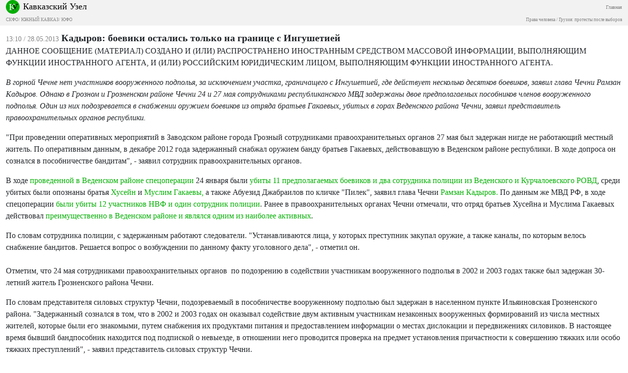

--- FILE ---
content_type: text/html; charset=utf-8
request_url: https://m.kavkaz-uzel.eu/articles/224813/
body_size: 9732
content:
<html><head><title>Кавказский Узел</title><meta content="width=device-width, initial-scale=1.0, user-scalable=no, minimum-scale=1.0, maximum-scale=1.0" name="viewport" /><script crossorigin="anonymous" integrity="sha384-A3rJD856KowSb7dwlZdYEkO39Gagi7vIsF0jrRAoQmDKKtQBHUuLZ9AsSv4jD4Xa" src="https://cdn.jsdelivr.net/npm/bootstrap@5.2.0/dist/js/bootstrap.bundle.min.js"></script><link crossorigin="anonymous" href="https://cdn.jsdelivr.net/npm/bootstrap@5.2.0/dist/css/bootstrap.min.css" integrity="sha384-gH2yIJqKdNHPEq0n4Mqa/HGKIhSkIHeL5AyhkYV8i59U5AR6csBvApHHNl/vI1Bx" rel="stylesheet" /><link href="http://fonts.googleapis.com/css?family=Roboto:400,100,100italic,300,300italic,400italic,500,500italic,700,700italic,900italic,900" rel="stylesheet" type="text/css" /><script crossorigin="anonymous" integrity="sha256-o88AwQnZB+VDvE9tvIXrMQaPlFFSUTR+nldQm1LuPXQ=" src="https://code.jquery.com/jquery-3.6.1.min.js"></script><link rel="stylesheet" href="/assets/mobile/application-f3cdec769dd8af548ddb3d8a2d8bac4889ba2c6f959c0a81cc9f614dabcd2f0d.css" media="screen" /><link href="https://cdn.jsdelivr.net/npm/swiper/swiper-bundle.min.css" rel="stylesheet" /></head><body><div class="subheader navbar"><div class="container-fluid"><div class="brand w-100"><div class="float-start"><a href="/"><img class="logo" src="/assets/ndesign/logo-f2bed66701ac1375ae5a0bc1a105e7797baa7458c9a60cb22677cb378af29db0.svg" /></a></div><div class="float-start title"><a href="/">Кавказский Узел</a></div><div class="float-end main-link"><a href="https://www.kavkaz-uzel.eu/">Главная</a></div><span aria-controls="navbarSupportedContent" aria-expanded="false" aria-label="Toggle navigation" class="float-end menu-button navbar-toggler collapsed" data-bs-target="#navbarSupportedContent" data-bs-toggle="collapse"></span></div><br /><div class="regions float-none"> <a href="/main_region/northdistrict">СКФО</a>/ <a href="/main_region/south-caucasus">ЮЖНЫЙ КАВКАЗ</a>/ <a href="/main_region/southdistrict">ЮФО</a></div><br /><div class="regions float-none"><a href="/category/human-rights"> Права человека</a> / <a href="/category/Georgia_elections_amid_protests">Грузия: протесты после выборов</a></div><div class="collapse navbar-collapse" id="navbarSupportedContent"><ul class="navbar-nav me-auto mb-2 mb-lg-0"><li class="nav-item dropdown"><a aria-expanded="false" class="nav-link" data-bs-toggle="dropdown" href="#" id="news-dropdown" role="button">НОВОСТИ</a><ul aria-labelledby="new-dropdown" class="dropdown-menu"><li class="dd"><a class="dropdown-item" href="/rubric/11"> Лента новостей</a></li><li class="dd"><a class="dropdown-item" href="/rubric/1"> Хроники</a></li><li class="dd"><a class="dropdown-item" href="/rubric/12"> Дайджест СМИ</a></li><li class="dd"><a class="dropdown-item" href="/rubric/13"> Анонсы событий</a></li><li class="dd"><a class="dropdown-item" href="/rubric/1104"> Кавказ за неделю</a></li></ul></li><li class="nav-item dropdown"><a aria-expanded="false" class="nav-link" data-bs-toggle="dropdown" href="#" id="themes-dropdown" role="button">ТЕМЫ</a><ul aria-labelledby="themes-dropdown" class="dropdown-menu"><li class="dd"><a class="dropdown-item" href="/category/Caucasus_heroes"> Герои кавказа</a></li><li class="dd"><a class="dropdown-item" href="/category/human-rights"> Права человека</a></li><li class="dd"><a class="dropdown-item" href="/category/crime"> Преступность</a></li><li class="dd"><a class="dropdown-item" href="/category/conflicts"> Конфликты</a></li><li class="dd"><a class="dropdown-item" href="/category/culture"> Культура</a></li><li class="dd"><a class="dropdown-item" href="/category/politics">Политика</a></li><li class="dd"><a class="dropdown-item" href="/category/society">Общество</a></li><li class="dd"><a class="dropdown-item" href="/category/nature">Природа и экология</a></li><li class="dd"><a class="dropdown-item" href="/category/incidents">Проишествия</a></li><li class="dd"><a class="dropdown-item" href="/category/economics">Экономика</a></li><li class="dd"><a class="dropdown-item" href="/category/tourism">Туризм</a></li></ul></li><li class="nav-item dropdown"><a aria-expanded="false" class="nav-link" data-bs-toggle="dropdown" href="#" id="trends-dropwdown" role="button">ТРЕНДЫ</a><ul aria-labelledby="trends-dropdown" class="dropdown-menu"><li class="dd"><a class="dropdown-item" href="/category/Tumso_protiv_kadyrovtsev"> Тумсо против кадыровцев</a></li><li class="dd"><a class="dropdown-item" href="/category/Saakashvili_under_trial"> Саакашвили под судом</a></li><li class="dd"><a class="dropdown-item" href="/category/covid_caucasus"> Коронавирус рвется на Кавказ</a></li><li class="dd"><a class="dropdown-item" href="/category/elimination_of_memorials"> Ликвидация "Мемориалов"*</a></li><li class="dd"><a class="dropdown-item" href="/category/case_ingush_protest_leaders"> Ингушетия: дело лидеров протеста</a></li><li class="dd"><a class="dropdown-item" href="/category/Karabakh_bad_peace_or_war">Карабах: худой мир или война?</a></li><li class="dd"><a class="dropdown-item" href="/category/Saakashvili_and_the_elections_in_Georgia-2021">Саакашвили и выборы в Грузии-2021</a></li><li class="dd"><a class="dropdown-item" href="/category/dissent_in_Chechnya">Инакомыслие в Чечне</a></li><li class="dd"><a class="dropdown-item" href="/category/Chechen_krapovye_berets">Чеченские краповые береты</a></li><li class="dd"><a class="dropdown-item" href="/category/election_2021_south_of_russia">Выборы-2021: Юг России</a></li><li class="dd"><a class="dropdown-item" href="/category/Yerevan_and_Baku_redistribute_borders">Ереван и Баку делят границы</a></li><li class="dd"><a class="dropdown-item" href="/category/kullar_captured_by_covid">Дагестан: долгая дорога в Баку</a></li><li class="dd"><a class="dropdown-item" href="/category/murder_of_Tskayev_tortures_and_police">Убийство Цкаева: пытки и полиция</a></li><li class="dd"><a class="dropdown-item" href="/category/protests_in_Armenia">Протесты в Армении</a></li><li class="dd"><a class="dropdown-item" href="/category/Navalny_actions">Акции Навального</a></li><li class="dd"><a class="dropdown-item" href="/category/ngo_activists_pursuit">Преследование активистов</a></li><li class="dd"><a class="dropdown-item" href="/category/circassianquestion">Черкесский вопрос</a></li><li class="dd"><a class="dropdown-item" href="/category/Justice_Department_against_Jehovahs_Witnesses">Минюст против Свидетелей Иеговы</a></li><li class="dd"><a class="dropdown-item" href="/category/caliphate_takes_aim_at_caucasus">Кавказ под прицелом халифата</a></li><li class="dd"><a class="dropdown-item" href="/category/Opala_Arashukovyh">Опала Арашуковых</a></li></ul></li><li class="nav-item dropdown"><a aria-expanded="false" class="nav-link" data-bs-toggle="dropdown" href="#" id="anal-dropwdown" role="button">АНАЛИТИКА</a><ul aria-labelledby="anal-dropdown" class="dropdown-menu"><li class="dd"><a class="dropdown-item" href="/rubric/2">Статьи</a></li><li class="dd"><a class="dropdown-item" href="/rubric/21"> Доклады</a></li><li class="dd"><a class="dropdown-item" href="/rubric/22"> Публицистика</a></li><li class="dd"><a class="dropdown-item" href="/rubric/23"> Интервью</a></li><li class="dd"><a class="dropdown-item" href="/rubric/1103"> Северный Кавказ - статистика жертв</a></li></ul></li><li class="nav-item dropdown"><a aria-expanded="false" class="nav-link" data-bs-toggle="dropdown" href="#" id="enc-dropwdown" role="button">ЭНЦИКЛОПЕДИЯ</a><ul aria-labelledby="enc-dropdown" class="dropdown-menu"><li class="dd"><a class="dropdown-item" href="/rubric/41">Справочник</a></li><li class="dd"><a class="dropdown-item" href="/rubric/42"> Персоналии</a></li><li class="dd"><a class="dropdown-item" href="/rubric/4"> Книжная полка</a></li><li class="dd"><a class="dropdown-item" href="/rubric/43"> Нормативные акты</a></li><li class="dd"><a class="dropdown-item" href="/rubric/44"> Документы организаций</a></li><li class="dd"><a class="dropdown-item" href="/wiki"> Вики кавказа</a></li></ul></li><li class="nav-item"><a aria-expanded="false" class="nav-link" data-bs-toggle="dropdown" href="#" id="spec-dropwdown" role="button">СПЕЦПРОЕКТЫ<ul aria-labelledby="spec-dropdown" class="dropdown-menu"><li class="dd"><a class="dropdown-item" href="/category/Caucasus_heroes">Герои Кавказа</a></li><li class="dd"><a class="dropdown-item" href="/borders">Границы</a></li><li class="dd"><a class="dropdown-item" href="/weather/cities">608 прогнозов погоды</a></li></ul></a></li><li class="nav-item"><a class="nav-link" href="/forum/sections">ФОРУМ</a></li><li class="nav-item"><a class="nav-link" href="/blog_posts">БЛОГИ</a></li><li class="nav-item"><a class="nav-link" href="/videos">ВИДЕО</a></li><li class="nav-item"><a class="nav-link" href="/photo_albums">ФОТОАЛЬБОМЫ</a></li><li class="nav-item"><a class="nav-link" href="/weather/regions">ПОГОДА</a></li></ul></div></div></div><div class="container-fluid"><div class="article"><span class="datetime">13:10 / 28.05.2013</span><span class="title">Кадыров: боевики остались только на границе с Ингушетией</span><div class="body" data-io-article-url="https://m.kavkaz-uzel.eu/articles/224813/"><p>ДАННОЕ СООБЩЕНИЕ (МАТЕРИАЛ) СОЗДАНО И (ИЛИ) РАСПРОСТРАНЕНО ИНОСТРАННЫМ СРЕДСТВОМ МАССОВОЙ ИНФОРМАЦИИ, ВЫПОЛНЯЮЩИМ ФУНКЦИИ ИНОСТРАННОГО АГЕНТА, И (ИЛИ) РОССИЙСКИМ ЮРИДИЧЕСКИМ ЛИЦОМ, ВЫПОЛНЯЮЩИМ ФУНКЦИИ ИНОСТРАННОГО АГЕНТА.</p><p><em>В горной Чечне нет участников вооруженного подполья, за исключением участка, граничащего с Ингушетией, где действует несколько десятков боевиков, заявил глава Чечни Рамзан Кадыров. Однако в Грозном и Грозненском районе Чечни 24 и 27 мая сотрудниками республиканского МВД задержаны двое предполагаемых пособников членов вооруженного подполья. Один из них подозревается в снабжении оружием боевиков из отряда братьев Гакаевых, убитых в горах Веденского района Чечни, заявил представитель правоохранительных органов республики.</em></p>
<p>"При проведении оперативных мероприятий в Заводском районе города Грозный сотрудниками правоохранительных органов 27 мая был задержан нигде не работающий местный житель. По оперативным данным, в декабре 2012 года задержанный снабжал оружием банду братьев Гакаевых, действовавшую в Веденском районе республики. В ходе допроса он сознался в пособничестве бандитам", - заявил сотрудник правоохранительных органов.</p>
<div class="too">
<p>В ходе <a href="/articles/219101/">проведенной в Веденском районе спецоперации</a> 24 января были <a href="/articles/219151/">убиты 11 предполагаемых боевиков и два сотрудника полиции из Веденского и Курчалоевского РОВД</a>, среди убитых были опознаны братья <a href="/articles/191428/">Хусейн</a> и <a href="/articles/191427/">Муслим Гакаевы,</a> а также Абуезид Джабраилов по кличке "Пилек", заявил глава Чечни <a href="/articles/85366">Рамзан Кадыров.</a> По данным же МВД РФ, в ходе спецоперации <a href="/articles/219122/">были убиты 12 участников НВФ и один сотрудник полиции</a>. Ранее в правоохранительных органах Чечни отмечали, что отряд братьев Хусейна и Муслима Гакаевых действовал <a href="/articles/218991/">преимущественно в Веденском районе и являлся одним из наиболее активных</a>.</p>
</div>
<p>По словам сотрудника полиции, с задержанным работают следователи. "Устанавливаются лица, у которых преступник закупал оружие, а также каналы, по которым велось снабжение бандитов. Решается вопрос о возбуждении по данному факту уголовного дела", - отметил он.<br><br>Отметим, что 24 мая сотрудниками правоохранительных органов  по подозрению в содействии участникам вооруженного подполья в 2002 и 2003 годах также был задержан 30-летний житель Грозненского района Чечни.</p>
<p>По словам представителя силовых структур Чечни, подозреваемый в пособничестве вооруженному подполью был задержан в населенном пункте Ильяиновская Грозненского района. "Задержанный сознался в том, что в 2002 и 2003 годах он оказывал содействие двум активным участникам незаконных вооруженных формирований из числа местных жителей, которые были его знакомыми, путем снабжения их продуктами питания и предоставлением информации о местах дислокации и передвижениях силовиков. В настоящее время бывший бандпособник находится под подпиской о невыезде, в отношении него проводится проверка на предмет установления причастности к совершению тяжких или особо тяжких преступлений", - заявил представитель силовых структур Чечни.<br> <br>По его словам, решается вопрос о возбуждении в отношении задержанного уголовного дела по статье, предусматривающей ответственность за участие в незаконных вооруженных формированиях УК РФ.</p>
<p>"Кавказский узел" пока не располагает комментариями задержанных или их представителей.</p>
<p><strong>"В горах Чечни, за исключением участка, граничащего с Ингушетией, не осталось боевиков</strong>"<br><br>В горной Чечне нет участников вооруженного подполья, за исключением участка на границе с Ингушетией, заявил 27 мая на встрече с журналистами в Грозном <a href="/articles/85366/">Рамзан Кадыров</a>.<br><br>"Мы прочесали полностью горную местность в Шатойском, Курчалоевском и Итум-Калинском районах республики, не нашли ни одного шайтана, горы у нас чистые. Только в районе ингушской границы осталось несколько десятков боевиков. Они бегают туда-сюда, но мы их тоже уничтожим", - сказал глава республики.</p>
<p>Кадыров заявил также, что лидер северокавказского вооруженного подполья <a href="/articles/77362/">Доку Умаров</a> "где-то забурился поглубже и сидит", и что ему будет "очень обидно, если Умаров умрет своей смертью, а не будет уничтожен чеченскими силовиками".</p>
<p>Напомним, что в декабре 2012 года глава Ингушетии Юнус-Бек Евкуров <a href="/articles/217927/">не исключил вероятности того, что Доку Умаров находится в горных областях республики</a>. По его словам, лидер "<a href="/articles/158730/">Имарата Кавказ</a>" постоянно мигрирует и может находиться где угодно. В феврале 2013 года на юге Чечни силовики <a href="/articles/220273/">проводили спецоперацию по поиску боевиков</a>, не исключая, что там может находиться Доку Умаров. 18 апреля около 300 силовиков Чечни <a href="/articles/223084/">вошли в ингушское селение Аршты</a>. <span data-mce-mark="1">Сотрудники чеченских силовых структур <a href="/articles/223121/">пытались провести в Сунженском районе Ингушетии операцию по поимке лидера кавказского вооруженного подполья<span class="apple-converted-space" data-mce-mark="1"> </span><span data-mce-mark="1">Доку Умарова</span></a>, заявил высокопоставленный<span class="apple-converted-space" data-mce-mark="1"> </span>сотрудник правоохранительных органов Чечни. В свою очередь в Совбезе Ингушетии считают, что истиной целью визита была попытка организовать митинг в связи <a href="/articles/220593/">с территориальным спором между республиками</a>.</span></p>
<p><strong>"Боевики в горах Чечни есть не только на границе с Ингушетией"</strong></p>
<p>Однако ряд местных экспертов убежден в том, что боевики в горах Чечни все же есть, и называют имена нескольких полевых командиров, которые возглавляют небольшие группы участников вооруженного подполья, действующих в различных районах республики.<br><br>"На сегодняшний день в Чечне все еще действуют такие известные полевые командиры как <a href="/articles/172476/">Асламбек Вадалов</a>, Сайд-Эмин Дадаев, Махран Саидов, Тархан Газиев или, скажем, Рахман Шабанов. По крайней мере, об их уничтожении наши силовики не заявляли. Не думаю, что все эти полевые командиры вместе со своими группами сегодня переместились в район административной границы с Ингушетией и укрываются там. Вадалов, например, является уроженцем Гудермесского района, и его группировка действовала в этом и соседнем Ножай-Юртовском районе республики. Дадаев и его группа, как правило, действовали в Шаройском и соседних с ним Итум-Калинском и Шатойском районах. Это не говоря уже о самом Умарове, который, конечно же, тоже не одинок. Поэтому слова Кадырова о том, что в горах республики не осталось боевиков, нужно воспринимать скорее как пожелание, нежели реальность", - полагает один из местных экспертов, руководитель неправительственной организации, попросивший не указывать своего имени.</p>
<p>Отметим, что глава Чечни Рамзан Кадыров на протяжении последних нескольких лет <a href="/articles/202913/" target="_self">оценивает силы боевиков в республике в 40-50 человек</a>.<br><br>"Нужно сказать, что после ликвидации зимой этого года группировки братьев Гакаевых в Веденском районе, другие чеченские полевые командиры особо себя не проявляют. Группа Гакаевых действительно была одной из самых боеспособных и активных из вооруженных формирований боевиков, и их уничтожение - большая удача местных силовиков. Активность боевиков непосредственно в Чечне сегодня практически сошла на нет. Но не стоит сбрасывать со счетов и то обстоятельство, что тот же Вадалов или Саидов при удобном случае не преминут о себе напомнить. А вот где и когда это может произойти, сказать сложно", - завил представитель общественной организации Муса И.</p>
<p><strong>"Поиски боевиков ведутся практически в круглосуточном режиме"</strong><br><br>Поиски боевиков в горных и предгорных районах республики ведутся практически в "круглосуточном режиме", заявил корреспонденту "Кавказского узла" представитель правоохранительных органов Чечни.</p>
<p>"Поиски бандитов у нас не прекращаются практически ни днем, ни ночью. Любая информация, поступившая от местных жителей или по оперативным каналам, тут же проверяется. Что же касается Умарова или других бандглаварей, то они практически никак себя не проявляют, предпочитая отсиживаться на своих скрытых базах в труднодоступной горно-лесистой местности. Понятно, что отыскать пять-десять человек в лесных чащобах, да еще отсиживающихся в небольших пещерах или подземных укрытиях, - это очень сложная задача даже при наличии современных средств поиска и обнаружения. Крупных бандгрупп в республике нет уже давно, а те, что еще остались, больше заняты собственным выживанием и уже не выступают как единое целое", - считает офицер республиканских силовых структур.</p>
<p>По данным МВД Чечни, только в первом квартале текущего года на территории республики были убиты 23 и задержаны 14 участников вооруженного подполья и их пособников. В числе убитых, по данным силовиков, были четыре известных полевых командира боевиков: Хусейн и Муслим Гакаевы, Тамерлан Лорсанов и Адам Хушалаев (<em>убит 7 марта <a href="/articles/221074/">в ходе спецоперации в Веденском районе Чечни</a>. - Прим. "Кавказского узла"</em>). За этот же период времени на территории Чечни были обнаружены и уничтожены две <a href="/articles/205409/">базы боевиков</a> и пять крупных <a href="/articles/207451/">тайников с оружием и боеприпасами</a>.</p>
<div class="too">
<p>По подсчетам "<a href="/" target="_blank">Кавказского узла</a>", основанным на собственных материалах и информации из открытых источников, в вооруженном противостоянии в Чечне за первый квартал 2013 года <a href="/articles/222788/">убиты 15 человек, причастных, по сведениям правоохранительных органов, к вооруженному подполью</a>. Потери среди участников вооруженного подполья в Чечне за 2012 год, по данным "Кавказского узла", <a href="/articles/218735/">составили 38 человек, еще один получил ранение</a>. Отметим, что приведенная статистика не может со стопроцентной точностью отразить число жертв. Не все данные попадают в новостные сводки. Не всегда возможно проверить, насколько соответствуют действительности заявления правоохранительных органов.</p>
</div>
<p><em><a href="/">"Кавказский узел"</a> отслеживает ситуацию в Чечне и ведет <a href="/articles/155726/">хронику</a> происходящих там инцидентов.</em></p>
<div class="author"><span>Автор:</span><span>Муслим Ибрагимов</span></div></div></div><div id="comments"><div class="comments" id="comments"></div></div></div><footer class="footer"><div class="container-fluid"><div class="info"><div class="social"><span class="rus"><a target="_blank" href="https://t.me/cknot"><img src="/assets/ndesign/soc/tg-7a9d0ceee02eb4bbdcc19ac883dd1b1088a07ea84722ee36f436938e43089b6d.svg" /></a><a target="_blank" href="https://www.instagram.com/kavkaz_uzel.eu/"><img src="/assets/ndesign/soc/ig-37b23025f8cba305acb9e07e22200a357f35025770ea0138307c77e398461e36.svg" /></a><a target="_blank" href="https://www.youtube.com/user/CaucasianKnot"><img src="/assets/ndesign/soc/yt-a48aec3ca20ede3d51b2d9052ea8e788f389e60fdfefb258d74111298efb7294.svg" /></a><a target="_blank" href="https://twitter.com/caucasianknot"><img src="/assets/ndesign/soc/tw-05a6ff0573f9c96ff2633e1b4020ddd0929143e334131f8877207b8e14e3612c.svg" /></a><a target="_blank" href="https://vk.com/kavkaz.uzel"><img src="/assets/ndesign/soc/vk-f9fea2f486d8b83297d069bc68c70fb6a66ce72229cfd1e6d794fd1138bef013.svg" /></a><a target="_blank" href="https://www.kavkaz-uzel.eu/articles.rss"><img src="/assets/ndesign/soc/rss-5fc70417f9299337dce5ca4007462b1f4d7798817a6d3e1b19751bc9ae1a1b9e.svg" /></a></span><span class="english">English:</span><span class="eng"><a target="_blank" href="https://www.youtube.com/user/CaucasianKnotEnglish"><img src="/assets/ndesign/soc/yt-a48aec3ca20ede3d51b2d9052ea8e788f389e60fdfefb258d74111298efb7294.svg" /></a><a target="_blank" href="https://twitter.com/CaucasianKnotEn"><img src="/assets/ndesign/soc/tw-05a6ff0573f9c96ff2633e1b4020ddd0929143e334131f8877207b8e14e3612c.svg" /></a></span><span class="apps"><a target="_blank" href="https://play.google.com/store/apps/details?id=ru.sambino.ionic&amp;hl=ru&amp;gl=US"><img src="/assets/ndesign/gplay-b7283d3f2f18f6f96933e453d9603e15f87b773242d22705db55d0dd4fa01863.svg" /></a><a target="_blank" href="https://itunes.apple.com/ru/app/kavkazskij-uzel/id1154933161?mt=8"><img src="/assets/ndesign/appstore-06a03d1119e1b737290e47612ee97bacfa905032fb9ca831a88e7f20b350e9b9.svg" /></a></span></div><div class="desc"><div class="cite"><span class="copyright">18+  © «Кавказский Узел»</span>При цитировании информации гиперссылка на Интернет-СМИ «Кавказский узел» обязательна
     Использование фото возможно только с предварительного согласия Интернет-СМИ «Кавказский узел»</div><div class="rules"><a href="/articles/162647/">Правила поведения пользователей на интерактивных сервисах Кавказского Узла</a></div></div></div></div></footer></body></html>

--- FILE ---
content_type: image/svg+xml
request_url: https://m.kavkaz-uzel.eu/assets/ndesign/gplay-b7283d3f2f18f6f96933e453d9603e15f87b773242d22705db55d0dd4fa01863.svg
body_size: 8119
content:
<svg width="106" height="32" viewBox="0 0 106 32" fill="none" xmlns="http://www.w3.org/2000/svg">
<g clip-path="url(#clip0_339_2417)">
<path d="M101.689 0H3.91111C1.75106 0 0 1.74609 0 3.9V27.3C0 29.4539 1.75106 31.2 3.91111 31.2H101.689C103.849 31.2 105.6 29.4539 105.6 27.3V3.9C105.6 1.74609 103.849 0 101.689 0Z" fill="black"/>
<path d="M101.689 0.624C102.56 0.624 103.396 0.969149 104.012 1.58352C104.628 2.19789 104.974 3.03115 104.974 3.9V27.3C104.974 28.1688 104.628 29.0021 104.012 29.6165C103.396 30.2309 102.56 30.576 101.689 30.576H3.91111C3.03979 30.576 2.20415 30.2309 1.58803 29.6165C0.97191 29.0021 0.625778 28.1688 0.625778 27.3V3.9C0.625778 3.03115 0.97191 2.19789 1.58803 1.58352C2.20415 0.969149 3.03979 0.624 3.91111 0.624H101.689ZM101.689 0H3.91111C2.87382 0 1.87901 0.410892 1.14554 1.14228C0.412062 1.87368 0 2.86566 0 3.9V27.3C0 28.3343 0.412062 29.3263 1.14554 30.0577C1.87901 30.7891 2.87382 31.2 3.91111 31.2H101.689C102.726 31.2 103.721 30.7891 104.454 30.0577C105.188 29.3263 105.6 28.3343 105.6 27.3V3.9C105.6 2.86566 105.188 1.87368 104.454 1.14228C103.721 0.410892 102.726 0 101.689 0Z" fill="#A6A6A6"/>
<path d="M53.3007 16.965C52.6439 16.9681 52.0027 17.1651 51.458 17.5313C50.9134 17.8974 50.4897 18.4162 50.2405 19.0222C49.9913 19.6282 49.9277 20.2942 50.0577 20.9362C50.1877 21.5783 50.5056 22.1675 50.9711 22.6295C51.4367 23.0916 52.0291 23.4058 52.6735 23.5324C53.318 23.6591 53.9856 23.5925 54.5921 23.3411C55.1987 23.0898 55.717 22.6649 56.0816 22.1201C56.4462 21.5753 56.6408 20.935 56.6408 20.28C56.6472 19.8416 56.565 19.4064 56.3992 19.0003C56.2334 18.5942 55.9874 18.2255 55.6757 17.9162C55.3641 17.6069 54.9932 17.3633 54.5852 17.1999C54.1772 17.0365 53.7403 16.9566 53.3007 16.965ZM53.3007 22.2924C52.8967 22.3206 52.4936 22.2269 52.1438 22.0236C51.7939 21.8203 51.5135 21.5167 51.3389 21.1524C51.1643 20.788 51.1037 20.3798 51.165 19.9806C51.2262 19.5815 51.4064 19.2099 51.6823 18.9143C51.9581 18.6186 52.3167 18.4125 52.7115 18.3228C53.1063 18.2331 53.5191 18.2639 53.8961 18.4112C54.2731 18.5585 54.597 18.8155 54.8256 19.1488C55.0543 19.4821 55.177 19.8762 55.178 20.28C55.1906 20.5359 55.1517 20.7916 55.0636 21.0323C54.9755 21.2729 54.84 21.4935 54.665 21.681C54.49 21.8686 54.2792 22.0193 54.0449 22.1243C53.8105 22.2293 53.5575 22.2865 53.3007 22.2924ZM46.0182 16.965C45.361 16.9665 44.7191 17.1623 44.1734 17.5275C43.6277 17.8927 43.2028 18.4109 42.9524 19.0168C42.702 19.6227 42.6373 20.289 42.7664 20.9315C42.8956 21.574 43.2128 22.164 43.6781 22.6268C44.1433 23.0896 44.7357 23.4046 45.3803 23.5319C46.025 23.6592 46.693 23.593 47.3 23.3419C47.907 23.0908 48.4258 22.6659 48.7907 22.1209C49.1557 21.5759 49.3505 20.9353 49.3505 20.28C49.3568 19.8416 49.2747 19.4064 49.1089 19.0003C48.9431 18.5942 48.6971 18.2255 48.3854 17.9162C48.0738 17.6069 47.7029 17.3633 47.2949 17.1999C46.8868 17.0365 46.45 16.9566 46.0104 16.965H46.0182ZM46.0182 22.2924C45.6141 22.3222 45.2103 22.2299 44.8594 22.0276C44.5086 21.8254 44.227 21.5225 44.0512 21.1584C43.8754 20.7943 43.8136 20.3858 43.8739 19.9862C43.9342 19.5866 44.1137 19.2143 44.3891 18.9179C44.6645 18.6214 45.023 18.4145 45.418 18.3241C45.813 18.2337 46.2261 18.2639 46.6036 18.4109C46.9811 18.5579 47.3055 18.8148 47.5345 19.1481C47.7635 19.4815 47.8866 19.8759 47.8877 20.28C47.9003 20.5359 47.8614 20.7916 47.7733 21.0323C47.6852 21.2729 47.5497 21.4935 47.3747 21.681C47.1997 21.8686 46.9889 22.0193 46.7545 22.1243C46.5202 22.2293 46.2672 22.2865 46.0104 22.2924H46.0182ZM37.3434 17.9868V19.3908H40.7226C40.6696 20.0521 40.3939 20.6761 39.9403 21.1614C39.6023 21.5048 39.1958 21.7738 38.7472 21.9511C38.2986 22.1284 37.8177 22.2102 37.3355 22.191C36.3397 22.191 35.3847 21.7966 34.6806 21.0944C33.9765 20.3923 33.5809 19.44 33.5809 18.447C33.5809 17.454 33.9765 16.5017 34.6806 15.7996C35.3847 15.0975 36.3397 14.703 37.3355 14.703C38.2881 14.6875 39.208 15.0494 39.8934 15.7092L40.8868 14.7186C40.4241 14.2514 39.8721 13.8816 39.2634 13.631C38.6547 13.3805 38.0018 13.2543 37.3434 13.26C36.648 13.233 35.9543 13.3463 35.3038 13.593C34.6534 13.8398 34.0596 14.2149 33.558 14.696C33.0564 15.1771 32.6574 15.7541 32.3849 16.3926C32.1123 17.0312 31.9718 17.718 31.9718 18.4119C31.9718 19.1059 32.1123 19.7927 32.3849 20.4312C32.6574 21.0697 33.0564 21.6468 33.558 22.1278C34.0596 22.6089 34.6534 22.984 35.3038 23.2308C35.9543 23.4775 36.648 23.5908 37.3434 23.5638C38.0129 23.594 38.6812 23.4808 39.3032 23.2319C39.9252 22.983 40.4865 22.6041 40.9494 22.1208C41.7689 21.223 42.2065 20.0427 42.1697 18.8292C42.1722 18.5336 42.146 18.2384 42.0915 17.9478L37.3434 17.9868ZM72.7859 19.0788C72.5819 18.4803 72.2004 17.9578 71.6919 17.5803C71.1835 17.2028 70.572 16.9883 69.9386 16.965C69.5107 16.9642 69.0872 17.0509 68.6942 17.2197C68.3013 17.3885 67.9472 17.636 67.654 17.9467C67.3607 18.2574 67.1345 18.6247 66.9893 19.0261C66.8441 19.4274 66.7829 19.8542 66.8097 20.28C66.8002 20.716 66.8789 21.1493 67.0411 21.5543C67.2033 21.9592 67.4457 22.3274 67.7539 22.6368C68.062 22.9463 68.4295 23.1906 68.8344 23.3552C69.2393 23.5198 69.6734 23.6014 70.1106 23.595C70.6578 23.5979 71.1972 23.4655 71.6804 23.2096C72.1637 22.9537 72.5757 22.5823 72.8797 22.1286L71.7455 21.3486C71.5762 21.63 71.3366 21.8628 71.05 22.0241C70.7634 22.1855 70.4397 22.2698 70.1106 22.269C69.7718 22.2819 69.4369 22.1928 69.1496 22.0134C68.8622 21.8339 68.6356 21.5724 68.4993 21.2628L72.9501 19.4298L72.7859 19.0788ZM68.249 20.1864C68.2331 19.9451 68.2657 19.7032 68.3448 19.4746C68.4239 19.2461 68.5479 19.0356 68.7097 18.8554C68.8714 18.6753 69.0675 18.5291 69.2866 18.4255C69.5057 18.3219 69.7433 18.2629 69.9855 18.252C70.2378 18.2354 70.4895 18.2931 70.7092 18.4179C70.9289 18.5427 71.107 18.7291 71.2214 18.954L68.249 20.1864ZM64.6351 23.4H66.0979V13.65H64.6351V23.4ZM62.2415 17.706H62.1867C61.9663 17.4602 61.6962 17.2637 61.3943 17.1293C61.0923 16.9948 60.7653 16.9256 60.4346 16.926C59.5797 16.9673 58.7736 17.3351 58.1833 17.9529C57.593 18.5708 57.2637 19.3915 57.2637 20.2449C57.2637 21.0983 57.593 21.919 58.1833 22.5369C58.7736 23.1548 59.5797 23.5225 60.4346 23.5638C60.766 23.5694 61.0947 23.5024 61.3974 23.3676C61.7002 23.2329 61.9696 23.0336 62.1867 22.7838H62.2337V23.2596C62.2337 24.531 61.5531 25.2096 60.458 25.2096C60.0933 25.2011 59.7393 25.0845 59.4412 24.8748C59.1431 24.6651 58.9144 24.3716 58.7841 24.0318L57.509 24.5622C57.7491 25.1444 58.158 25.6418 58.6834 25.9906C59.2089 26.3394 59.8268 26.5238 60.458 26.52C62.1711 26.52 63.5869 25.5138 63.5869 23.0646V17.16H62.2415V17.706ZM60.5675 22.2924C60.063 22.2481 59.5934 22.0169 59.2513 21.6444C58.9092 21.2719 58.7194 20.7851 58.7194 20.28C58.7194 19.7749 58.9092 19.2881 59.2513 18.9157C59.5934 18.5432 60.063 18.3119 60.5675 18.2676C60.8177 18.2804 61.0628 18.343 61.2883 18.4517C61.5139 18.5604 61.7153 18.713 61.8808 18.9006C62.0462 19.0881 62.1724 19.3068 62.2518 19.5437C62.3312 19.7806 62.3623 20.0309 62.3432 20.28C62.3645 20.5301 62.3348 20.782 62.2557 21.0203C62.1766 21.2587 62.0499 21.4786 61.8832 21.6667C61.7165 21.8548 61.5133 22.0072 61.2858 22.1148C61.0583 22.2223 60.8113 22.2828 60.5597 22.2924H60.5675ZM79.6381 13.65H76.1416V23.4H77.6043V19.7028H79.6459C80.0628 19.7327 80.4814 19.6766 80.8756 19.538C81.2698 19.3995 81.6311 19.1814 81.9371 18.8975C82.243 18.6135 82.487 18.2697 82.6539 17.8876C82.8207 17.5055 82.9068 17.0932 82.9068 16.6764C82.9068 16.2596 82.8207 15.8473 82.6539 15.4652C82.487 15.0831 82.243 14.7393 81.9371 14.4554C81.6311 14.1714 81.2698 13.9534 80.8756 13.8148C80.4814 13.6762 80.0628 13.6201 79.6459 13.65H79.6381ZM79.6381 18.33H77.5965V15.0072H79.6694C80.1144 15.0072 80.5412 15.1835 80.8558 15.4972C81.1705 15.811 81.3473 16.2366 81.3473 16.6803C81.3473 17.124 81.1705 17.5496 80.8558 17.8634C80.5412 18.1771 80.1144 18.3534 79.6694 18.3534L79.6381 18.33ZM88.6571 16.926C88.1246 16.8943 87.5944 17.0184 87.1316 17.283C86.6689 17.5477 86.2937 17.9414 86.0523 18.4158L87.3508 18.954C87.4789 18.7187 87.6727 18.5256 87.9088 18.3982C88.1449 18.2708 88.4131 18.2146 88.6806 18.2364C88.8663 18.2148 89.0544 18.2302 89.2341 18.2819C89.4137 18.3336 89.5812 18.4204 89.7268 18.5373C89.8725 18.6542 89.9933 18.7988 90.0823 18.9628C90.1712 19.1267 90.2266 19.3067 90.2451 19.4922V19.5936C89.7752 19.3456 89.2513 19.217 88.7197 19.2192C87.3195 19.2192 85.9037 19.9992 85.9037 21.411C85.9175 21.712 85.9917 22.0072 86.122 22.2792C86.2522 22.5511 86.4357 22.7943 86.6618 22.9942C86.8879 23.1942 87.1519 23.347 87.4381 23.4435C87.7244 23.5399 88.0272 23.5782 88.3286 23.556C88.697 23.5824 89.0657 23.5094 89.396 23.3447C89.7263 23.18 90.0061 22.9297 90.2059 22.62H90.2529V23.4H91.6609V19.6482C91.6609 17.94 90.3624 16.9494 88.6963 16.9494L88.6571 16.926ZM88.4772 22.269C88.0001 22.269 87.3352 22.0272 87.3352 21.4422C87.3352 20.6622 88.1643 20.4048 88.8996 20.4048C89.3643 20.3934 89.8235 20.5065 90.2294 20.7324C90.1805 21.1547 89.9802 21.5451 89.6654 21.8318C89.3506 22.1185 88.9425 22.282 88.5163 22.2924L88.4772 22.269ZM96.7923 17.16L95.1183 21.3876H95.0714L93.3348 17.16H91.7704L94.3752 23.0724L92.889 26.3562H94.4143L98.4193 17.16H96.7923ZM83.6431 23.4H85.1059V13.65H83.6431V23.4Z" fill="white"/>
<path d="M37.0442 8.03595C37.0575 8.32204 37.0124 8.60785 36.9115 8.87602C36.8107 9.14418 36.6562 9.38912 36.4576 9.59595C36.2357 9.82573 35.9678 10.0063 35.6713 10.1259C35.3748 10.2455 35.0563 10.3015 34.7367 10.2901C34.2517 10.2864 33.7786 10.1399 33.3767 9.86922C32.9748 9.5985 32.662 9.21554 32.4774 8.7683C32.2928 8.32107 32.2447 7.82946 32.3391 7.35508C32.4335 6.8807 32.6661 6.44464 33.008 6.10155C33.2326 5.87284 33.502 5.69253 33.7993 5.57179C34.0967 5.45104 34.4157 5.39242 34.7367 5.39955C35.0674 5.39845 35.3948 5.46481 35.6988 5.59455C35.9819 5.70839 36.2338 5.88748 36.4341 6.11715L36.0195 6.53055C35.8634 6.34537 35.6662 6.19894 35.4436 6.10283C35.2209 6.00671 34.9789 5.96355 34.7367 5.97675C34.4924 5.97555 34.2503 6.02357 34.025 6.11792C33.7997 6.21227 33.5959 6.35101 33.4257 6.52582C33.2555 6.70063 33.1225 6.90792 33.0346 7.13524C32.9466 7.36257 32.9057 7.60525 32.9141 7.84875C32.909 8.21233 33.012 8.56929 33.21 8.87458C33.4081 9.17987 33.6925 9.41983 34.0272 9.56417C34.3619 9.70852 34.7319 9.75078 35.0907 9.68564C35.4494 9.6205 35.7808 9.45087 36.043 9.19815C36.2837 8.93805 36.4225 8.60028 36.4341 8.24655H34.7367V7.68495H37.013C37.0338 7.80079 37.0443 7.91825 37.0442 8.03595ZM40.6268 6.08595H38.5148V7.56795H40.4391V8.12955H38.5148V9.61155H40.6268V10.1887H37.889V5.50875H40.6268V6.08595ZM43.1925 10.1887H42.5902V6.08595H41.2761V5.50875H44.5379V6.08595H43.1925V10.1887ZM46.8377 10.1887V5.50875H47.44V10.1887H46.8377ZM50.1152 10.1887H49.5129V6.08595H48.1987V5.50875H51.4215V6.08595H50.1152V10.1887ZM57.5306 9.58035C57.0733 10.0338 56.4547 10.2883 55.8097 10.2883C55.1648 10.2883 54.5461 10.0338 54.0889 9.58035C53.6444 9.1112 53.3967 8.49025 53.3967 7.84485C53.3967 7.19945 53.6444 6.5785 54.0889 6.10935C54.3143 5.88295 54.5823 5.70326 54.8777 5.58064C55.1731 5.45802 55.4898 5.39489 55.8097 5.39489C56.1297 5.39489 56.4464 5.45802 56.7418 5.58064C57.0371 5.70326 57.3052 5.88295 57.5306 6.10935C57.9769 6.57761 58.2257 7.19889 58.2257 7.84485C58.2257 8.49081 57.9769 9.11209 57.5306 9.58035ZM54.5347 9.19035C54.8734 9.52662 55.3318 9.71542 55.8097 9.71542C56.2877 9.71542 56.7461 9.52662 57.0848 9.19035C57.419 8.82298 57.6041 8.34474 57.6041 7.84875C57.6041 7.35276 57.419 6.87451 57.0848 6.50715C56.7461 6.17087 56.2877 5.98207 55.8097 5.98207C55.3318 5.98207 54.8734 6.17087 54.5347 6.50715C54.2005 6.87451 54.0154 7.35276 54.0154 7.84875C54.0154 8.34474 54.2005 8.82298 54.5347 9.19035ZM59.0716 10.1887V5.50875H59.8069L62.091 9.15135V5.50875H62.6933V10.1887H62.0675L59.6817 6.37455V10.1887H59.0716Z" fill="white"/>
<path fill-rule="evenodd" clip-rule="evenodd" d="M55.8097 5.47289C55.5001 5.47289 55.1936 5.53399 54.9078 5.65265C54.6222 5.77119 54.363 5.94484 54.1451 6.16362C53.7147 6.61821 53.475 7.21969 53.475 7.84485C53.475 8.46993 53.7146 9.07134 54.1449 9.52591C54.5874 9.96428 55.1859 10.2103 55.8097 10.2103C56.4336 10.2103 57.0321 9.96425 57.4747 9.52581C57.9066 9.07214 58.1475 8.47044 58.1475 7.84485C58.1475 7.21918 57.9066 6.6174 57.4745 6.16372C57.2565 5.9449 56.9973 5.77121 56.7117 5.65265C56.4259 5.53399 56.1194 5.47289 55.8097 5.47289ZM54.8476 5.50863C55.1525 5.38206 55.4795 5.31689 55.8097 5.31689C56.14 5.31689 56.467 5.38206 56.7719 5.50863C57.0767 5.63521 57.3535 5.82069 57.5861 6.0544L57.5874 6.05561C58.0474 6.53836 58.3039 7.17889 58.3039 7.84485C58.3039 8.51081 58.0474 9.15133 57.5873 9.63408L57.5858 9.63568C57.1139 10.1037 56.4753 10.3663 55.8097 10.3663C55.1442 10.3663 54.5056 10.1036 54.0337 9.63566L54.032 9.63394C53.5738 9.15031 53.3185 8.51017 53.3185 7.84485C53.3185 7.17953 53.5738 6.53942 54.032 6.05578L54.0333 6.05438C54.266 5.82068 54.5428 5.63521 54.8476 5.50863ZM34.7349 5.47753C34.4247 5.47063 34.1163 5.5273 33.8288 5.64403C33.5414 5.76075 33.281 5.93504 33.0639 6.15613L33.0635 6.15652C32.7325 6.48872 32.5072 6.91094 32.4158 7.37026C32.3244 7.82958 32.371 8.30558 32.5497 8.73862C32.7284 9.17165 33.0314 9.54246 33.4205 9.80459C33.8096 10.0667 34.2677 10.2085 34.7373 10.2122L34.7395 10.2122C35.0481 10.2231 35.3557 10.1691 35.642 10.0536C35.9283 9.93813 36.1869 9.76378 36.4011 9.54193C36.5925 9.34275 36.7412 9.10687 36.8383 8.84863C36.9354 8.59036 36.9789 8.3151 36.9661 8.03956L37.0442 8.03595L36.966 8.03592C36.9661 7.94455 36.9595 7.85332 36.9464 7.76295H34.8149V8.16855H36.5149L36.5123 8.2491C36.5001 8.62154 36.3539 8.97718 36.1005 9.25105L36.0974 9.25432C35.8242 9.51775 35.4786 9.69448 35.1047 9.76238C34.7307 9.83028 34.345 9.78622 33.9961 9.63576C33.6472 9.4853 33.3509 9.23518 33.1444 8.91695C32.9382 8.59925 32.8309 8.22788 32.8359 7.84955C32.8274 7.59619 32.8701 7.34371 32.9616 7.10718C33.0533 6.87005 33.1921 6.65384 33.3696 6.47149C33.5471 6.28914 33.7597 6.14442 33.9947 6.04601C34.229 5.94789 34.4807 5.89781 34.7347 5.89874C34.9883 5.88528 35.2416 5.93063 35.4747 6.03125C35.6824 6.12091 35.869 6.25227 36.023 6.41682L36.3262 6.11445C36.1426 5.91986 35.9186 5.76705 35.6696 5.66689L35.668 5.66627C35.3738 5.54072 35.057 5.47649 34.7369 5.47755L34.7349 5.47753ZM37.1225 8.03416C37.136 8.3302 37.0891 8.62591 36.9848 8.9034C36.8802 9.18147 36.7201 9.43544 36.5141 9.6499C36.2846 9.88758 36.0074 10.0745 35.7007 10.1982C35.3943 10.3218 35.0653 10.3797 34.735 10.3681C34.235 10.364 33.7473 10.213 33.3329 9.93386C32.9183 9.65455 32.5955 9.25942 32.405 8.79799C32.2146 8.33655 32.165 7.82934 32.2623 7.3399C32.3597 6.85055 32.5997 6.40072 32.9523 6.04677C33.1844 5.81053 33.4626 5.62428 33.7698 5.49955C34.0768 5.3749 34.4061 5.31432 34.7374 5.32155C35.0782 5.32055 35.4155 5.38894 35.7288 5.52252C36.023 5.64099 36.2849 5.82721 36.4931 6.06597L36.541 6.12087L36.0145 6.64584L35.9597 6.58074C35.8113 6.40482 35.624 6.26571 35.4125 6.17441C35.201 6.0831 34.9711 6.04209 34.741 6.05463L34.7363 6.05489C34.5025 6.05374 34.2709 6.09955 34.0553 6.18983C33.8398 6.28012 33.6447 6.41288 33.4818 6.58015C33.319 6.74743 33.1917 6.94578 33.1075 7.1633C33.0234 7.38083 32.9842 7.61306 32.9923 7.84606L32.9924 7.84985C32.9875 8.19803 33.086 8.53985 33.2757 8.83221C33.4654 9.12457 33.7377 9.35435 34.0582 9.49258C34.3787 9.63081 34.7331 9.67128 35.0767 9.6089C35.4195 9.54666 35.7362 9.38477 35.987 9.14362C36.1957 8.91735 36.3232 8.62929 36.3509 8.32455H34.6585V7.60695H37.0784L37.0899 7.67116C37.1115 7.79097 37.1224 7.91244 37.1225 8.03416ZM37.8108 5.43075H40.705V6.16395H38.593V7.48995H40.5173V8.20755H38.593V9.53355H40.705V10.2667H37.8108V5.43075ZM37.9673 5.58675V10.1107H40.5486V9.68955H38.4366V8.05155H40.3609V7.64595H38.4366V6.00795H40.5486V5.58675H37.9673ZM41.1978 5.43075H44.6161V6.16395H43.2707V10.2667H42.512V6.16395H41.1978V5.43075ZM41.3543 5.58675V6.00795H42.6684V10.1107H43.1143V6.00795H44.4597V5.58675H41.3543ZM46.7594 5.43075H47.5182V10.2667H46.7594V5.43075ZM46.9159 5.58675V10.1107H47.3617V5.58675H46.9159ZM48.1205 5.43075H51.4997V6.16395H50.1934V10.2667H49.4346V6.16395H48.1205V5.43075ZM48.2769 5.58675V6.00795H49.5911V10.1107H50.0369V6.00795H51.3433V5.58675H48.2769ZM58.9934 5.43075H59.8502L62.0128 8.87948V5.43075H62.7715V10.2667H62.0241L59.76 6.64699V10.2667H58.9934V5.43075ZM59.1498 5.58675V10.1107H59.6035V6.10211L62.1109 10.1107H62.6151V5.58675H62.1692V9.42322L59.7636 5.58675H59.1498ZM54.4795 6.45188C54.8328 6.10105 55.3111 5.90407 55.8097 5.90407C56.3084 5.90407 56.7867 6.10105 57.14 6.45188L57.1428 6.45468C57.49 6.83639 57.6823 7.33338 57.6823 7.84875C57.6823 8.36412 57.49 8.86104 57.1427 9.24276L57.14 9.24569C56.7867 9.59652 56.3084 9.79342 55.8097 9.79342C55.3111 9.79342 54.8328 9.59645 54.4795 9.24562L54.5347 9.19035L54.4768 9.24276C54.1295 8.86104 53.9372 8.36412 53.9372 7.84875C53.9372 7.33338 54.1295 6.83646 54.4768 6.45474L54.4795 6.45188ZM54.5913 9.13648C54.9152 9.45732 55.3532 9.63742 55.8097 9.63742C56.2663 9.63742 56.7043 9.45732 57.0282 9.13648C57.3485 8.78366 57.5259 8.32471 57.5259 7.84875C57.5259 7.37279 57.3485 6.91384 57.0282 6.56102C56.7043 6.24018 56.2663 6.06007 55.8097 6.06007C55.3532 6.06007 54.9152 6.24018 54.5913 6.56102C54.271 6.91384 54.0936 7.37279 54.0936 7.84875C54.0936 8.32471 54.271 8.78366 54.5913 9.13648Z" fill="white"/>
<path d="M8.16634 5.88126C7.91138 6.18633 7.7827 6.57686 7.80651 6.97326V24.2269C7.7827 24.6233 7.91138 25.0138 8.16634 25.3189L8.22109 25.3735L17.9128 15.7171V15.4909L8.22109 5.82666L8.16634 5.88126Z" fill="url(#paint0_linear_339_2417)"/>
<path d="M21.12 18.9384L17.9128 15.717V15.4908L21.12 12.2616L21.1904 12.3006L25.0311 14.4768C26.1262 15.093 26.1262 16.107 25.0311 16.731L21.206 18.8994L21.12 18.9384Z" fill="url(#paint1_linear_339_2417)"/>
<path d="M21.2138 18.8916L17.9129 15.6L8.16638 25.3188C8.3896 25.5144 8.67435 25.6262 8.97143 25.6347C9.26851 25.6433 9.55925 25.5481 9.7934 25.3656L21.2217 18.8916" fill="url(#paint2_linear_339_2417)"/>
<path d="M21.2139 12.3084L9.78559 5.8344C9.55143 5.65189 9.2607 5.55668 8.96362 5.56523C8.66654 5.57377 8.38179 5.68553 8.15857 5.8812L17.9129 15.6L21.2139 12.3084Z" fill="url(#paint3_linear_339_2417)"/>
<path opacity="0.2" d="M21.12 18.8213L9.78558 25.2563C9.55975 25.4247 9.28534 25.5156 9.00336 25.5156C8.72138 25.5156 8.44697 25.4247 8.22114 25.2563L8.16638 25.3109L8.22114 25.3655C8.44646 25.5351 8.72107 25.6268 9.00336 25.6268C9.28565 25.6268 9.56026 25.5351 9.78558 25.3655L21.2138 18.8915L21.12 18.8213Z" fill="black"/>
<path opacity="0.12" d="M8.16634 25.2096C7.91138 24.9045 7.7827 24.514 7.80651 24.1176V24.2346C7.7827 24.631 7.91138 25.0215 8.16634 25.3266L8.22109 25.272L8.16634 25.2096ZM25.031 16.614L21.1199 18.8214L21.1903 18.8916L25.031 16.7232C25.249 16.6211 25.436 16.4635 25.5734 16.2663C25.7107 16.0691 25.7935 15.8393 25.8133 15.6C25.7693 15.8174 25.6759 16.0218 25.5403 16.1976C25.4047 16.3734 25.2305 16.5158 25.031 16.614Z" fill="black"/>
<path opacity="0.25" d="M9.78555 5.94341L25.0311 14.5858C25.2305 14.684 25.4047 14.8264 25.5403 15.0022C25.6759 15.178 25.7693 15.3824 25.8133 15.5998C25.7935 15.3605 25.7107 15.1307 25.5734 14.9335C25.4361 14.7363 25.249 14.5787 25.0311 14.4766L9.78555 5.8342C8.69044 5.218 7.79871 5.73281 7.79871 6.98081V7.09781C7.82217 5.84201 8.69826 5.32721 9.78555 5.94341Z" fill="white"/>
</g>
<defs>
<linearGradient id="paint0_linear_339_2417" x1="17.0524" y1="6.79386" x2="3.96403" y2="19.9195" gradientUnits="userSpaceOnUse">
<stop stop-color="#00A0FF"/>
<stop offset="0.01" stop-color="#00A1FF"/>
<stop offset="0.26" stop-color="#00BEFF"/>
<stop offset="0.51" stop-color="#00D2FF"/>
<stop offset="0.76" stop-color="#00DFFF"/>
<stop offset="1" stop-color="#00E3FF"/>
</linearGradient>
<linearGradient id="paint1_linear_339_2417" x1="26.4625" y1="15.6" x2="7.54058" y2="15.6" gradientUnits="userSpaceOnUse">
<stop stop-color="#FFE000"/>
<stop offset="0.41" stop-color="#FFBD00"/>
<stop offset="0.78" stop-color="#FFA500"/>
<stop offset="1" stop-color="#FF9C00"/>
</linearGradient>
<linearGradient id="paint2_linear_339_2417" x1="19.4226" y1="17.394" x2="1.66981" y2="35.1895" gradientUnits="userSpaceOnUse">
<stop stop-color="#FF3A44"/>
<stop offset="1" stop-color="#C31162"/>
</linearGradient>
<linearGradient id="paint3_linear_339_2417" x1="5.71021" y1="0.140399" x2="13.635" y2="8.08774" gradientUnits="userSpaceOnUse">
<stop stop-color="#32A071"/>
<stop offset="0.07" stop-color="#2DA771"/>
<stop offset="0.48" stop-color="#15CF74"/>
<stop offset="0.8" stop-color="#06E775"/>
<stop offset="1" stop-color="#00F076"/>
</linearGradient>
<clipPath id="clip0_339_2417">
<rect width="105.6" height="31.2" fill="white"/>
</clipPath>
</defs>
</svg>
